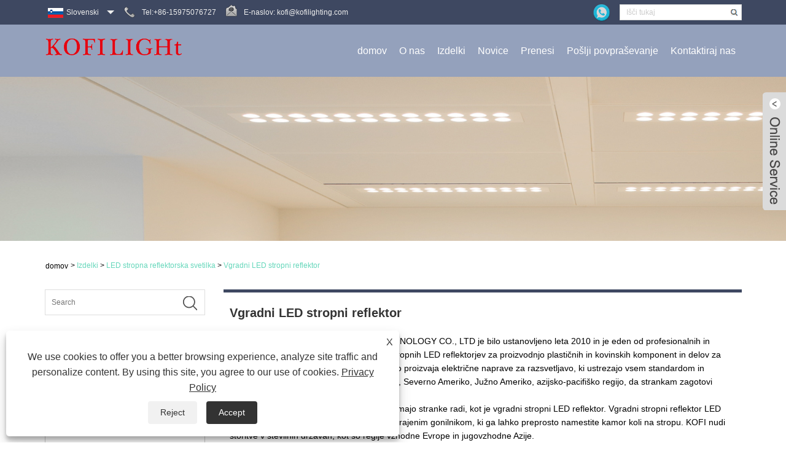

--- FILE ---
content_type: text/html; charset=utf-8
request_url: https://sl.kofilighting.com/recessed-led-ceiling-spotlight
body_size: 14662
content:

<!DOCTYPE HTML>
<html lang="sl">
<head>
    <meta charset="utf-8" />
    
<title>Kitajska proizvajalci in tovarna vgradnih LED stropnih reflektorjev - Jiangmen Kofi</title>
<meta name="keywords" content="Vgradni LED stropni reflektor, Kitajska, Proizvajalci, Trgovina na debelo, Dobavitelji, Prilagojeno, Tovarna, Cena, Moda, Najnovejši, Vzdržljiv, Najnovejša prodaja" />
<meta name="description" content="Vgradni stropni LED reflektor, izdelan na Kitajskem, katerega izdelek je mogoče kupiti po pravi ceni v naši tovarni. Naša tovarna se imenuje Jiangmen Kofi, ki je eden od dobaviteljev in proizvajalcev iz Kitajske. Z dobro opremljenimi objekti in odličnim mehanizmom za nadzor kakovosti Jiangmen Kofi pridobi soglasno zadovoljstvo in pohvale tako domačih kot mednarodnih. Poleg tega so bili vgradni LED stropni reflektorji prilagojeni izdelki prodani na različnih trgih po vsem svetu. Vgradni LED stropni reflektor je primeren za številne mednarodne trge in je vzbudil pozornost od izdaje. Bodite prepričani, da kupujete visokokakovostne izdelke. Vabimo vas, da se posvetujete in posredovali vam bomo ponudbo ali cenik." />
<link rel="shortcut icon" href="/upload/6920/20220812095748451799.ico" type="image/x-icon" />
<!-- Google tag (gtag.js) -->
<script async src="https://www.googletagmanager.com/gtag/js?id=G-EEPCC9JQ0K"></script>
<script>
  window.dataLayer = window.dataLayer || [];
  function gtag(){dataLayer.push(arguments);}
  gtag('js', new Date());

  gtag('config', 'G-EEPCC9JQ0K');
</script>
<link rel="dns-prefetch" href="https://style.trade-cloud.com.cn" />
<link rel="dns-prefetch" href="https://i.trade-cloud.com.cn" />
    <meta name="viewport" content="width=device-width, minimum-scale=0.25, maximum-scale=1.6, initial-scale=1.0" />
    <meta name="apple-mobile-web-app-capable" content="yes" />
    <meta name="twitter:card" content="summary" />
    <meta name="twitter:title" content="Kitajska proizvajalci in tovarna vgradnih LED stropnih reflektorjev - Jiangmen Kofi" />
    <meta name="twitter:description" content="Vgradni stropni LED reflektor, izdelan na Kitajskem, katerega izdelek je mogoče kupiti po pravi ceni v naši tovarni. Naša tovarna se imenuje Jiangmen Kofi, ki je eden od dobaviteljev in proizvajalcev iz Kitajske. Z dobro opremljenimi objekti in odličnim mehanizmom za nadzor kakovosti Jiangmen Kofi pridobi soglasno zadovoljstvo in pohvale tako domačih kot mednarodnih. Poleg tega so bili vgradni LED stropni reflektorji prilagojeni izdelki prodani na različnih trgih po vsem svetu. Vgradni LED stropni reflektor je primeren za številne mednarodne trge in je vzbudil pozornost od izdaje. Bodite prepričani, da kupujete visokokakovostne izdelke. Vabimo vas, da se posvetujete in posredovali vam bomo ponudbo ali cenik." />
    <meta name="twitter:image" content="https://sl.kofilighting.com/upload/6920/20220812095748883773.png" />
    <meta property="og:type" content="product" />
    <meta property="og:site_name" content="Jiangmen Kofi Lighting Technology Co., Ltd" />
    <meta property="og:url" content="https://sl.kofilighting.com/recessed-led-ceiling-spotlight" />
    <meta property="og:title" content="Kitajska proizvajalci in tovarna vgradnih LED stropnih reflektorjev - Jiangmen Kofi" />
    <meta property="og:description" content="Vgradni stropni LED reflektor, izdelan na Kitajskem, katerega izdelek je mogoče kupiti po pravi ceni v naši tovarni. Naša tovarna se imenuje Jiangmen Kofi, ki je eden od dobaviteljev in proizvajalcev iz Kitajske. Z dobro opremljenimi objekti in odličnim mehanizmom za nadzor kakovosti Jiangmen Kofi pridobi soglasno zadovoljstvo in pohvale tako domačih kot mednarodnih. Poleg tega so bili vgradni LED stropni reflektorji prilagojeni izdelki prodani na različnih trgih po vsem svetu. Vgradni LED stropni reflektor je primeren za številne mednarodne trge in je vzbudil pozornost od izdaje. Bodite prepričani, da kupujete visokokakovostne izdelke. Vabimo vas, da se posvetujete in posredovali vam bomo ponudbo ali cenik." />
    <link href="https://sl.kofilighting.com/recessed-led-ceiling-spotlight" rel="canonical" />
    
    <link href="https://style.trade-cloud.com.cn/Template/11/css/global.css" rel="stylesheet" type="text/css" media="all" />
    <link href="https://style.trade-cloud.com.cn/Template/11/css/product_list.css" rel="stylesheet" type="text/css" media="all" />
    <link href="https://style.trade-cloud.com.cn/Template/11/css/blockcategories.css" rel="stylesheet" type="text/css" media="all" />
    <link href="https://style.trade-cloud.com.cn/css/jm.css?b=1.2.0.1" rel="stylesheet" type="text/css" media="all" />
    <link href="https://style.trade-cloud.com.cn/Template/11/css/category.css" rel="stylesheet" type="text/css" media="all" />
    
    <script type="application/ld+json">[
  {
    "@context": "https://schema.org/",
    "@type": "BreadcrumbList",
    "ItemListElement": [
      {
        "@type": "ListItem",
        "Name": "domov",
        "Position": 1,
        "Item": "https://sl.kofilighting.com/"
      },
      {
        "@type": "ListItem",
        "Name": "Izdelki",
        "Position": 2,
        "Item": "https://sl.kofilighting.com/products.html"
      },
      {
        "@type": "ListItem",
        "Name": "LED stropna reflektorska svetilka",
        "Position": 3,
        "Item": "https://sl.kofilighting.com/led-ceiling-spotl-light"
      },
      {
        "@type": "ListItem",
        "Name": "Vgradni LED stropni reflektor",
        "Position": 4,
        "Item": "https://sl.kofilighting.com/recessed-led-ceiling-spotlight"
      }
    ]
  },
  {
    "@context": "https://schema.org/",
    "@type": "Product",
    "@id": "https://sl.kofilighting.com/round-shape-adjustable-recessed-led-spotlight-pbt.html",
    "Name": "Okrogla oblika nastavljiva vgradna LED osvetlitev PBT",
    "Image": "https://sl.kofilighting.com/upload/6920/round-shape-adjustable-recessed-led-spotlight-pbt_298833.jpg",
    "Offers": {
      "@type": "AggregateOffer",
      "OfferCount": 1,
      "PriceCurrency": "USD",
      "LowPrice": 0.0,
      "HighPrice": 0.0,
      "Price": 0.0
    }
  },
  {
    "@context": "https://schema.org/",
    "@type": "Product",
    "@id": "https://sl.kofilighting.com/warm-white-recessed-led-ceiling-spotlight.html",
    "Name": "Topla bela vgradna LED stropna pozornost",
    "Image": "https://sl.kofilighting.com/upload/6920/plastic-indoor-recessed-led-ceiling-spotlight_724654.jpg",
    "Offers": {
      "@type": "AggregateOffer",
      "OfferCount": 1,
      "PriceCurrency": "USD",
      "LowPrice": 0.0,
      "HighPrice": 0.0,
      "Price": 0.0
    }
  },
  {
    "@context": "https://schema.org/",
    "@type": "Product",
    "@id": "https://sl.kofilighting.com/recessed-spotlight-round-led-spot-down-light.html",
    "Name": "Vgradna luč v središču luči navzdol",
    "Image": "https://sl.kofilighting.com/upload/6920/recessed-spotlight-round-led-spot-down-light_43443.jpg",
    "Offers": {
      "@type": "AggregateOffer",
      "OfferCount": 1,
      "PriceCurrency": "USD",
      "LowPrice": 0.0,
      "HighPrice": 0.0,
      "Price": 0.0
    }
  }
]</script>
    <link rel="alternate" hreflang="en"  href="https://www.kofilighting.com/recessed-led-ceiling-spotlight"/>
<link rel="alternate" hreflang="x-default"  href="https://www.kofilighting.com/recessed-led-ceiling-spotlight"/>
<link rel="alternate" hreflang="ru"  href="https://ru.kofilighting.com/recessed-led-ceiling-spotlight"/>
<link rel="alternate" hreflang="es"  href="https://es.kofilighting.com/recessed-led-ceiling-spotlight"/>
<link rel="alternate" hreflang="pt"  href="https://pt.kofilighting.com/recessed-led-ceiling-spotlight"/>
<link rel="alternate" hreflang="fr"  href="https://fr.kofilighting.com/recessed-led-ceiling-spotlight"/>
<link rel="alternate" hreflang="ja"  href="https://ja.kofilighting.com/recessed-led-ceiling-spotlight"/>
<link rel="alternate" hreflang="de"  href="https://de.kofilighting.com/recessed-led-ceiling-spotlight"/>
<link rel="alternate" hreflang="vi"  href="https://vi.kofilighting.com/recessed-led-ceiling-spotlight"/>
<link rel="alternate" hreflang="it"  href="https://it.kofilighting.com/recessed-led-ceiling-spotlight"/>
<link rel="alternate" hreflang="nl"  href="https://nl.kofilighting.com/recessed-led-ceiling-spotlight"/>
<link rel="alternate" hreflang="th"  href="https://th.kofilighting.com/recessed-led-ceiling-spotlight"/>
<link rel="alternate" hreflang="pl"  href="https://pl.kofilighting.com/recessed-led-ceiling-spotlight"/>
<link rel="alternate" hreflang="ko"  href="https://ko.kofilighting.com/recessed-led-ceiling-spotlight"/>
<link rel="alternate" hreflang="sv"  href="https://sv.kofilighting.com/recessed-led-ceiling-spotlight"/>
<link rel="alternate" hreflang="hu"  href="https://hu.kofilighting.com/recessed-led-ceiling-spotlight"/>
<link rel="alternate" hreflang="ms"  href="https://ms.kofilighting.com/recessed-led-ceiling-spotlight"/>
<link rel="alternate" hreflang="bn"  href="https://bn.kofilighting.com/recessed-led-ceiling-spotlight"/>
<link rel="alternate" hreflang="da"  href="https://da.kofilighting.com/recessed-led-ceiling-spotlight"/>
<link rel="alternate" hreflang="fi"  href="https://fi.kofilighting.com/recessed-led-ceiling-spotlight"/>
<link rel="alternate" hreflang="hi"  href="https://hi.kofilighting.com/recessed-led-ceiling-spotlight"/>
<link rel="alternate" hreflang="tl"  href="https://tl.kofilighting.com/recessed-led-ceiling-spotlight"/>
<link rel="alternate" hreflang="tr"  href="https://tr.kofilighting.com/recessed-led-ceiling-spotlight"/>
<link rel="alternate" hreflang="ga"  href="https://ga.kofilighting.com/recessed-led-ceiling-spotlight"/>
<link rel="alternate" hreflang="ar"  href="https://ar.kofilighting.com/recessed-led-ceiling-spotlight"/>
<link rel="alternate" hreflang="id"  href="https://id.kofilighting.com/recessed-led-ceiling-spotlight"/>
<link rel="alternate" hreflang="no"  href="https://no.kofilighting.com/recessed-led-ceiling-spotlight"/>
<link rel="alternate" hreflang="ur"  href="https://ur.kofilighting.com/recessed-led-ceiling-spotlight"/>
<link rel="alternate" hreflang="cs"  href="https://cs.kofilighting.com/recessed-led-ceiling-spotlight"/>
<link rel="alternate" hreflang="el"  href="https://el.kofilighting.com/recessed-led-ceiling-spotlight"/>
<link rel="alternate" hreflang="uk"  href="https://uk.kofilighting.com/recessed-led-ceiling-spotlight"/>
<link rel="alternate" hreflang="jv"  href="https://jw.kofilighting.com/recessed-led-ceiling-spotlight"/>
<link rel="alternate" hreflang="fa"  href="https://fa.kofilighting.com/recessed-led-ceiling-spotlight"/>
<link rel="alternate" hreflang="ta"  href="https://ta.kofilighting.com/recessed-led-ceiling-spotlight"/>
<link rel="alternate" hreflang="te"  href="https://te.kofilighting.com/recessed-led-ceiling-spotlight"/>
<link rel="alternate" hreflang="ne"  href="https://ne.kofilighting.com/recessed-led-ceiling-spotlight"/>
<link rel="alternate" hreflang="my"  href="https://my.kofilighting.com/recessed-led-ceiling-spotlight"/>
<link rel="alternate" hreflang="bg"  href="https://bg.kofilighting.com/recessed-led-ceiling-spotlight"/>
<link rel="alternate" hreflang="lo"  href="https://lo.kofilighting.com/recessed-led-ceiling-spotlight"/>
<link rel="alternate" hreflang="la"  href="https://la.kofilighting.com/recessed-led-ceiling-spotlight"/>
<link rel="alternate" hreflang="kk"  href="https://kk.kofilighting.com/recessed-led-ceiling-spotlight"/>
<link rel="alternate" hreflang="eu"  href="https://eu.kofilighting.com/recessed-led-ceiling-spotlight"/>
<link rel="alternate" hreflang="az"  href="https://az.kofilighting.com/recessed-led-ceiling-spotlight"/>
<link rel="alternate" hreflang="sk"  href="https://sk.kofilighting.com/recessed-led-ceiling-spotlight"/>
<link rel="alternate" hreflang="mk"  href="https://mk.kofilighting.com/recessed-led-ceiling-spotlight"/>
<link rel="alternate" hreflang="lt"  href="https://lt.kofilighting.com/recessed-led-ceiling-spotlight"/>
<link rel="alternate" hreflang="et"  href="https://et.kofilighting.com/recessed-led-ceiling-spotlight"/>
<link rel="alternate" hreflang="ro"  href="https://ro.kofilighting.com/recessed-led-ceiling-spotlight"/>
<link rel="alternate" hreflang="sl"  href="https://sl.kofilighting.com/recessed-led-ceiling-spotlight"/>
<link rel="alternate" hreflang="mr"  href="https://mr.kofilighting.com/recessed-led-ceiling-spotlight"/>
<link rel="alternate" hreflang="sr"  href="https://sr.kofilighting.com/recessed-led-ceiling-spotlight"/>

    
<link href="https://style.trade-cloud.com.cn/Template/11/css/style.css" rel="stylesheet" media="screen and (min-width:641px)">
<link href="https://style.trade-cloud.com.cn/Template/11/css/mobile.css" rel="stylesheet" media="screen and (max-width:640px)">
<link href="https://style.trade-cloud.com.cn/Template/11/css/theme.css" rel="stylesheet">
<link href="https://style.trade-cloud.com.cn/Template/11/css/lightbox.css" rel="stylesheet">
<link href="https://style.trade-cloud.com.cn/Template/11/css/language.css" rel="stylesheet">
<link type="text/css" rel="stylesheet" href="https://style.trade-cloud.com.cn/Template/11/css/custom_service_on.css" />
<script src="https://style.trade-cloud.com.cn/Template/11/js/jquery.min.js"></script>
<script src="https://style.trade-cloud.com.cn/Template/11/js/owl.carousel.js"></script>

</head>
<body>
    
<header class="head-wrapper">
    <nav class="topbar">
        <section class="layout">
            <div class="top-left">
                <div class="transall"></div>
                <div class="language">
                    <div class="language-info">
                        <div class="language-title">
                            <div class="language-flag"><a title="Slovenski" href="javascript:;"> <b class="country-flag"><img src="/upload/sl.gif" alt="Slovenski" /></b> <span>Slovenski</span> </a></div>
                            <b class="language-ico"></b>
                        </div>
                        <div class="language-cont">
                            <ul>
                                <li class="language-flag"> <a title="English" href="https://www.kofilighting.com"> <b class="country-flag"><img src="/upload/en.gif" alt="English" /></b> <span>English</span> </a> </li><li class="language-flag"> <a title="русский" href="https://ru.kofilighting.com"> <b class="country-flag"><img src="/upload/ru.gif" alt="русский" /></b> <span>русский</span> </a> </li><li class="language-flag"> <a title="Español" href="https://es.kofilighting.com"> <b class="country-flag"><img src="/upload/es.gif" alt="Español" /></b> <span>Español</span> </a> </li><li class="language-flag"> <a title="Português" href="https://pt.kofilighting.com"> <b class="country-flag"><img src="/upload/pt.gif" alt="Português" /></b> <span>Português</span> </a> </li><li class="language-flag"> <a title="Français" href="https://fr.kofilighting.com"> <b class="country-flag"><img src="/upload/fr.gif" alt="Français" /></b> <span>Français</span> </a> </li><li class="language-flag"> <a title="日本語" href="https://ja.kofilighting.com"> <b class="country-flag"><img src="/upload/ja.gif" alt="日本語" /></b> <span>日本語</span> </a> </li><li class="language-flag"> <a title="Deutsch" href="https://de.kofilighting.com"> <b class="country-flag"><img src="/upload/de.gif" alt="Deutsch" /></b> <span>Deutsch</span> </a> </li><li class="language-flag"> <a title="tiếng Việt" href="https://vi.kofilighting.com"> <b class="country-flag"><img src="/upload/vi.gif" alt="tiếng Việt" /></b> <span>tiếng Việt</span> </a> </li><li class="language-flag"> <a title="Italiano" href="https://it.kofilighting.com"> <b class="country-flag"><img src="/upload/it.gif" alt="Italiano" /></b> <span>Italiano</span> </a> </li><li class="language-flag"> <a title="Nederlands" href="https://nl.kofilighting.com"> <b class="country-flag"><img src="/upload/nl.gif" alt="Nederlands" /></b> <span>Nederlands</span> </a> </li><li class="language-flag"> <a title="ภาษาไทย" href="https://th.kofilighting.com"> <b class="country-flag"><img src="/upload/th.gif" alt="ภาษาไทย" /></b> <span>ภาษาไทย</span> </a> </li><li class="language-flag"> <a title="Polski" href="https://pl.kofilighting.com"> <b class="country-flag"><img src="/upload/pl.gif" alt="Polski" /></b> <span>Polski</span> </a> </li><li class="language-flag"> <a title="한국어" href="https://ko.kofilighting.com"> <b class="country-flag"><img src="/upload/ko.gif" alt="한국어" /></b> <span>한국어</span> </a> </li><li class="language-flag"> <a title="Svenska" href="https://sv.kofilighting.com"> <b class="country-flag"><img src="/upload/sv.gif" alt="Svenska" /></b> <span>Svenska</span> </a> </li><li class="language-flag"> <a title="magyar" href="https://hu.kofilighting.com"> <b class="country-flag"><img src="/upload/hu.gif" alt="magyar" /></b> <span>magyar</span> </a> </li><li class="language-flag"> <a title="Malay" href="https://ms.kofilighting.com"> <b class="country-flag"><img src="/upload/ms.gif" alt="Malay" /></b> <span>Malay</span> </a> </li><li class="language-flag"> <a title="বাংলা ভাষার" href="https://bn.kofilighting.com"> <b class="country-flag"><img src="/upload/bn.gif" alt="বাংলা ভাষার" /></b> <span>বাংলা ভাষার</span> </a> </li><li class="language-flag"> <a title="Dansk" href="https://da.kofilighting.com"> <b class="country-flag"><img src="/upload/da.gif" alt="Dansk" /></b> <span>Dansk</span> </a> </li><li class="language-flag"> <a title="Suomi" href="https://fi.kofilighting.com"> <b class="country-flag"><img src="/upload/fi.gif" alt="Suomi" /></b> <span>Suomi</span> </a> </li><li class="language-flag"> <a title="हिन्दी" href="https://hi.kofilighting.com"> <b class="country-flag"><img src="/upload/hi.gif" alt="हिन्दी" /></b> <span>हिन्दी</span> </a> </li><li class="language-flag"> <a title="Pilipino" href="https://tl.kofilighting.com"> <b class="country-flag"><img src="/upload/tl.gif" alt="Pilipino" /></b> <span>Pilipino</span> </a> </li><li class="language-flag"> <a title="Türkçe" href="https://tr.kofilighting.com"> <b class="country-flag"><img src="/upload/tr.gif" alt="Türkçe" /></b> <span>Türkçe</span> </a> </li><li class="language-flag"> <a title="Gaeilge" href="https://ga.kofilighting.com"> <b class="country-flag"><img src="/upload/ga.gif" alt="Gaeilge" /></b> <span>Gaeilge</span> </a> </li><li class="language-flag"> <a title="العربية" href="https://ar.kofilighting.com"> <b class="country-flag"><img src="/upload/ar.gif" alt="العربية" /></b> <span>العربية</span> </a> </li><li class="language-flag"> <a title="Indonesia" href="https://id.kofilighting.com"> <b class="country-flag"><img src="/upload/id.gif" alt="Indonesia" /></b> <span>Indonesia</span> </a> </li><li class="language-flag"> <a title="Norsk‎" href="https://no.kofilighting.com"> <b class="country-flag"><img src="/upload/no.gif" alt="Norsk‎" /></b> <span>Norsk‎</span> </a> </li><li class="language-flag"> <a title="تمل" href="https://ur.kofilighting.com"> <b class="country-flag"><img src="/upload/urdu.gif" alt="تمل" /></b> <span>تمل</span> </a> </li><li class="language-flag"> <a title="český" href="https://cs.kofilighting.com"> <b class="country-flag"><img src="/upload/cs.gif" alt="český" /></b> <span>český</span> </a> </li><li class="language-flag"> <a title="ελληνικά" href="https://el.kofilighting.com"> <b class="country-flag"><img src="/upload/el.gif" alt="ελληνικά" /></b> <span>ελληνικά</span> </a> </li><li class="language-flag"> <a title="український" href="https://uk.kofilighting.com"> <b class="country-flag"><img src="/upload/uk.gif" alt="український" /></b> <span>український</span> </a> </li><li class="language-flag"> <a title="Javanese" href="https://jw.kofilighting.com"> <b class="country-flag"><img src="/upload/javanese.gif" alt="Javanese" /></b> <span>Javanese</span> </a> </li><li class="language-flag"> <a title="فارسی" href="https://fa.kofilighting.com"> <b class="country-flag"><img src="/upload/fa.gif" alt="فارسی" /></b> <span>فارسی</span> </a> </li><li class="language-flag"> <a title="தமிழ்" href="https://ta.kofilighting.com"> <b class="country-flag"><img src="/upload/tamil.gif" alt="தமிழ்" /></b> <span>தமிழ்</span> </a> </li><li class="language-flag"> <a title="తెలుగు" href="https://te.kofilighting.com"> <b class="country-flag"><img src="/upload/telugu.gif" alt="తెలుగు" /></b> <span>తెలుగు</span> </a> </li><li class="language-flag"> <a title="नेपाली" href="https://ne.kofilighting.com"> <b class="country-flag"><img src="/upload/nepali.gif" alt="नेपाली" /></b> <span>नेपाली</span> </a> </li><li class="language-flag"> <a title="Burmese" href="https://my.kofilighting.com"> <b class="country-flag"><img src="/upload/my.gif" alt="Burmese" /></b> <span>Burmese</span> </a> </li><li class="language-flag"> <a title="български" href="https://bg.kofilighting.com"> <b class="country-flag"><img src="/upload/bg.gif" alt="български" /></b> <span>български</span> </a> </li><li class="language-flag"> <a title="ລາວ" href="https://lo.kofilighting.com"> <b class="country-flag"><img src="/upload/lo.gif" alt="ລາວ" /></b> <span>ລາວ</span> </a> </li><li class="language-flag"> <a title="Latine" href="https://la.kofilighting.com"> <b class="country-flag"><img src="/upload/la.gif" alt="Latine" /></b> <span>Latine</span> </a> </li><li class="language-flag"> <a title="Қазақша" href="https://kk.kofilighting.com"> <b class="country-flag"><img src="/upload/kk.gif" alt="Қазақша" /></b> <span>Қазақша</span> </a> </li><li class="language-flag"> <a title="Euskal" href="https://eu.kofilighting.com"> <b class="country-flag"><img src="/upload/eu.gif" alt="Euskal" /></b> <span>Euskal</span> </a> </li><li class="language-flag"> <a title="Azərbaycan" href="https://az.kofilighting.com"> <b class="country-flag"><img src="/upload/az.gif" alt="Azərbaycan" /></b> <span>Azərbaycan</span> </a> </li><li class="language-flag"> <a title="Slovenský jazyk" href="https://sk.kofilighting.com"> <b class="country-flag"><img src="/upload/sk.gif" alt="Slovenský jazyk" /></b> <span>Slovenský jazyk</span> </a> </li><li class="language-flag"> <a title="Македонски" href="https://mk.kofilighting.com"> <b class="country-flag"><img src="/upload/mk.gif" alt="Македонски" /></b> <span>Македонски</span> </a> </li><li class="language-flag"> <a title="Lietuvos" href="https://lt.kofilighting.com"> <b class="country-flag"><img src="/upload/lt.gif" alt="Lietuvos" /></b> <span>Lietuvos</span> </a> </li><li class="language-flag"> <a title="Eesti Keel" href="https://et.kofilighting.com"> <b class="country-flag"><img src="/upload/et.gif" alt="Eesti Keel" /></b> <span>Eesti Keel</span> </a> </li><li class="language-flag"> <a title="Română" href="https://ro.kofilighting.com"> <b class="country-flag"><img src="/upload/ro.gif" alt="Română" /></b> <span>Română</span> </a> </li><li class="language-flag"> <a title="Slovenski" href="https://sl.kofilighting.com"> <b class="country-flag"><img src="/upload/sl.gif" alt="Slovenski" /></b> <span>Slovenski</span> </a> </li><li class="language-flag"> <a title="मराठी" href="https://mr.kofilighting.com"> <b class="country-flag"><img src="/upload/marathi.gif" alt="मराठी" /></b> <span>मराठी</span> </a> </li><li class="language-flag"> <a title="Srpski језик" href="https://sr.kofilighting.com"> <b class="country-flag"><img src="/upload/sr.gif" alt="Srpski језик" /></b> <span>Srpski језик</span> </a> </li>
                            </ul>
                        </div>
                    </div>
                </div>
                <div class="top-phone">Tel:+86-15975076727</div>
                <div class="top-email">E-naslov: <a href="/message.html">kofi@kofilighting.com</a></div>
            </div>
            <div class="top-right">
                <div class="head-search">
                    <input class="search-ipt" type="text" value="Išči tukaj" name="s" id="s" />
                    <input class="search-btn" type="button" id="searchsubmit" value="" onclick="window.location.href='/products.html?keyword='+MM_findObj('s').value" />
                </div>
                <ul class="head-social">
                    <li><a href="https://api.whatsapp.com/send?phone=8613902889160&text=Hello" rel="nofollow" target="_blank"><img src="https://i.trade-cloud.com.cn/Template/11/images/so07.png" alt="WhatsApp"></a></li>
                </ul>
            </div>
        </section>
    </nav>
    <section class="header">
        <section class="layout">
            <div class="logo"><a href="/"><img src="/upload/6920/20220812095748883773.png" alt="Jiangmen Kofi Lighting Technology Co., Ltd"></a></div>
            <nav class="nav-bar">
                <section class="nav-wrap">
                    <ul class="nav">
                        <li><a href="https://sl.kofilighting.com/" title="domov">domov</a></li><li><a href="https://sl.kofilighting.com/about.html" title="O nas">O nas</a><ul><li><a title="Profil podjetja" href="https://sl.kofilighting.com/about.html">Profil podjetja</a></li><li><a title="Prednost" href="https://sl.kofilighting.com/about-370772.html">Prednost</a></li><li><a title="Častna kvalifikacija" href="https://sl.kofilighting.com/about-370773.html">Častna kvalifikacija</a></li><li><a title="okolje" href="https://sl.kofilighting.com/about-370774.html">okolje</a></li></ul></li><li><a href="https://sl.kofilighting.com/products.html" title="Izdelki">Izdelki</a><ul><li><a title="LED panelna luč" href="https://sl.kofilighting.com/led-panel-light">LED panelna luč</a><ul><li><a title="Aluminijasta tanka plošča" href="https://sl.kofilighting.com/aluminum-slim-panel">Aluminijasta tanka plošča</a></li><li><a title="Tanka plastična plošča" href="https://sl.kofilighting.com/plastic-slim-panel">Tanka plastična plošča</a></li><li><a title="Svetlobna plošča brez okvirja" href="https://sl.kofilighting.com/frameless-panel-light">Svetlobna plošča brez okvirja</a></li><li><a title="Panelna luč z ozkim okvirjem" href="https://sl.kofilighting.com/narrow-frame-panel-light">Panelna luč z ozkim okvirjem</a></li><li><a title="Osvetljena aluminijasta plošča" href="https://sl.kofilighting.com/back-lit-aluminum-panel-light">Osvetljena aluminijasta plošča</a></li><li><a title="Osvetljena plastična plošča" href="https://sl.kofilighting.com/back-lit-plastic-panel-light">Osvetljena plastična plošča</a></li><li><a title="DOB Panel Ohišje iz lahkega železa" href="https://sl.kofilighting.com/dob-panel-light-iron-housing">DOB Panel Ohišje iz lahkega železa</a></li><li><a title="Svetloba steklene plošče" href="https://sl.kofilighting.com/glass-panel-light">Svetloba steklene plošče</a></li></ul></li><li><a title="LED svetilka za letev" href="https://sl.kofilighting.com/led-batten-light">LED svetilka za letev</a><ul><li><a title="T5 LED svetilka za letev" href="https://sl.kofilighting.com/t5-led-batten-light">T5 LED svetilka za letev</a></li><li><a title="Zamenljiva LED svetilka" href="https://sl.kofilighting.com/replaceable-led-batten-light">Zamenljiva LED svetilka</a></li><li><a title="Visoko zmogljiva LED svetilka za letev" href="https://sl.kofilighting.com/high-power-led-batten-light">Visoko zmogljiva LED svetilka za letev</a></li></ul></li><li><a title="LED žarnica" href="https://sl.kofilighting.com/led-bulb">LED žarnica</a><ul><li><a title="Zasilna LED žarnica" href="https://sl.kofilighting.com/emergency-led-bulb">Zasilna LED žarnica</a></li><li><a title="LED žarnica v obliki črke T" href="https://sl.kofilighting.com/t-shape-led-bulb">LED žarnica v obliki črke T</a></li><li><a title="LED žarnica oblike" href="https://sl.kofilighting.com/a-shape-led-bulb">LED žarnica oblike</a></li><li><a title="Visoko zmogljiva LED žarnica" href="https://sl.kofilighting.com/high-power-led-bulb">Visoko zmogljiva LED žarnica</a></li></ul></li><li><a title="LED cevna luč" href="https://sl.kofilighting.com/led-tube-light">LED cevna luč</a><ul><li><a title="T8 LED cevna svetilka" href="https://sl.kofilighting.com/t8-led-tube-light">T8 LED cevna svetilka</a></li><li><a title="T5 LED cevna svetilka" href="https://sl.kofilighting.com/t5-led-tube-light">T5 LED cevna svetilka</a></li><li><a title="T10 LED cevna svetilka" href="https://sl.kofilighting.com/t10-led-tube-light">T10 LED cevna svetilka</a></li></ul></li><li><a title="LED Downlight" href="https://sl.kofilighting.com/led-downlight">LED Downlight</a><ul><li><a title="SMD LED Downlight" href="https://sl.kofilighting.com/smd-led-downlight">SMD LED Downlight</a></li><li><a title="COB LED Downlight" href="https://sl.kofilighting.com/cob-led-downlight">COB LED Downlight</a></li></ul></li><li><a title="LED stropna reflektorska svetilka" href="https://sl.kofilighting.com/led-ceiling-spotl-light">LED stropna reflektorska svetilka</a><ul><li><a title="Vgradni LED stropni reflektor" href="https://sl.kofilighting.com/recessed-led-ceiling-spotlight">Vgradni LED stropni reflektor</a></li><li><a title="Vgradni LED stropni reflektor" href="https://sl.kofilighting.com/recessed-surfaced-led-ceiling-spotlight">Vgradni LED stropni reflektor</a></li><li><a title="Nastavljiva LED stropna luč" href="https://sl.kofilighting.com/adjustable-led-ceiling-light">Nastavljiva LED stropna luč</a></li><li><a title="LED stropni reflektor kvadratne oblike" href="https://sl.kofilighting.com/square-shape-led-ceiling-spotllight">LED stropni reflektor kvadratne oblike</a></li><li><a title="LED stropna svetilka okrogle oblike" href="https://sl.kofilighting.com/round-shape-led-ceiling-light">LED stropna svetilka okrogle oblike</a></li></ul></li><li><a title="LED reflektor" href="https://sl.kofilighting.com/led-flood-light">LED reflektor</a><ul><li><a title="High Power LED reflektor" href="https://sl.kofilighting.com/high-power-led-flood-light">High Power LED reflektor</a></li></ul></li><li><a title="Solarna LED luč" href="https://sl.kofilighting.com/solar-led-light">Solarna LED luč</a><ul><li><a title="Zunanja solarna LED žarnica" href="https://sl.kofilighting.com/outdoor-solar-led-bulb">Zunanja solarna LED žarnica</a></li><li><a title="Energijsko varčna sončna reflektorska luč" href="https://sl.kofilighting.com/energy-saving-solar-flood-light">Energijsko varčna sončna reflektorska luč</a></li></ul></li><li><a title="LED luči SKD in CKD" href="https://sl.kofilighting.com/skd-and-ckd-led-lights">LED luči SKD in CKD</a><ul><li><a title="SKD in CKD svetilka" href="https://sl.kofilighting.com/skd-and-ckd-lamp-light">SKD in CKD svetilka</a></li><li><a title="SKD in CKD letvena luč" href="https://sl.kofilighting.com/skd-and-ckd-batten-light">SKD in CKD letvena luč</a></li></ul></li><li><a title="Proseries LED svetilke" href="https://sl.kofilighting.com/proseries-led-luminaires">Proseries LED svetilke</a><ul><li><a title="Vrtna LED luč" href="https://sl.kofilighting.com/garden-led-light">Vrtna LED luč</a></li><li><a title="Energijska okoljska LED luč" href="https://sl.kofilighting.com/energy-environmental-led-light">Energijska okoljska LED luč</a></li><li><a title="Zunanja zanesljiva LED luč" href="https://sl.kofilighting.com/outdoor-reliable-led-light">Zunanja zanesljiva LED luč</a></li></ul></li><li><a title="LED stropna svetilka" href="https://sl.kofilighting.com/led-ceiling-lamp">LED stropna svetilka</a><ul><li><a title="Notranja LED stropna svetilka" href="https://sl.kofilighting.com/indoor-led-ceiling-lamp">Notranja LED stropna svetilka</a></li><li><a title="Zunanja LED stropna svetilka" href="https://sl.kofilighting.com/outdoor-led-ceiling-lamp">Zunanja LED stropna svetilka</a></li></ul></li><li><a title="UFO LED High Bay Light" href="https://sl.kofilighting.com/ufo-led-high-bay-light">UFO LED High Bay Light</a><ul><li><a title="UFO LED High Bay okrogla svetilka" href="https://sl.kofilighting.com/ufo-led-high-bay-light-round">UFO LED High Bay okrogla svetilka</a></li></ul></li><li><a title="LED naglavna luč" href="https://sl.kofilighting.com/led-bulk-head-light">LED naglavna luč</a><ul><li><a title="LED ovalna naglavna svetilka" href="https://sl.kofilighting.com/led-bulk-head-light-oval">LED ovalna naglavna svetilka</a></li><li><a title="Okrogla naglavna svetilka LED" href="https://sl.kofilighting.com/led-bulk-head-light-round">Okrogla naglavna svetilka LED</a></li></ul></li><li><a title="LED Jet Light" href="https://sl.kofilighting.com/led-jet-light">LED Jet Light</a><ul><li><a title="LED aluminijasta žarnica" href="https://sl.kofilighting.com/led-aluminum-jet-light">LED aluminijasta žarnica</a></li></ul></li><li><a title="LED podzemna svetilka" href="https://sl.kofilighting.com/led-underground-lamp">LED podzemna svetilka</a><ul><li><a title="LED podzemna svetilka iz aluminija" href="https://sl.kofilighting.com/led-aluminum-underground-lamp">LED podzemna svetilka iz aluminija</a></li></ul></li><li><a title="LED stenska podložka" href="https://sl.kofilighting.com/led-wall-washer">LED stenska podložka</a><ul><li><a title="LED aluminijasta stenska podložka" href="https://sl.kofilighting.com/led-aluminum-wall-washer">LED aluminijasta stenska podložka</a></li></ul></li><li><a title="LED lučka ventilatorja" href="https://sl.kofilighting.com/led-fan-light">LED lučka ventilatorja</a></li></ul></li><li><a href="https://sl.kofilighting.com/news.html" title="Novice">Novice</a><ul><li><a title="Novice iz industrije" href="https://sl.kofilighting.com/news-90683.html">Novice iz industrije</a></li><li><a title="Novice podjetja" href="https://sl.kofilighting.com/news-90684.html">Novice podjetja</a></li><li><a title="LED lučka za letev Novice" href="https://sl.kofilighting.com/news-90685.html">LED lučka za letev Novice</a></li><li><a title="LED panel lučka Novice" href="https://sl.kofilighting.com/news-90686.html">LED panel lučka Novice</a></li><li><a title="LED downlight Novice" href="https://sl.kofilighting.com/news-90687.html">LED downlight Novice</a></li><li><a title="LED reflektorji Novice" href="https://sl.kofilighting.com/news-90688.html">LED reflektorji Novice</a></li><li><a title="Novice o LED žarnicah" href="https://sl.kofilighting.com/news-90689.html">Novice o LED žarnicah</a></li><li><a title="LED reflektor Novice" href="https://sl.kofilighting.com/news-90690.html">LED reflektor Novice</a></li><li><a title="LED luči - Proseries Utility Svetilke" href="https://sl.kofilighting.com/news-90745.html">LED luči - Proseries Utility Svetilke</a></li><li><a title="Novosti LED High Bay Light" href="https://sl.kofilighting.com/news-90795.html">Novosti LED High Bay Light</a></li></ul></li><li><a href="https://sl.kofilighting.com/download.html" title="Prenesi">Prenesi</a></li><li><a href="https://sl.kofilighting.com/message.html" title="Pošlji povpraševanje">Pošlji povpraševanje</a></li><li><a href="https://sl.kofilighting.com/contact.html" title="Kontaktiraj nas">Kontaktiraj nas</a></li>
                    </ul>
                </section>
                <script>
                    function MM_findObj(n, d) { //v4.01
                        var p, i, x; if (!d) d = document; if ((p = n.indexOf("?")) > 0 && parent.frames.length) {
                            d = parent.frames[n.substring(p + 1)].document; n = n.substring(0, p);
                        }
                        if (!(x = d[n]) && d.all) x = d.all[n]; for (i = 0; !x && i < d.forms.length; i++) x = d.forms[i][n];
                        for (i = 0; !x && d.layers && i < d.layers.length; i++) x = MM_findObj(n, d.layers[i].document);
                        if (!x && d.getElementById) x = d.getElementById(n); return x;
                    }</script>
            </nav>
        </section>
        <div class="header-bg"></div>
    </section>
</header>

    <div class="nav-banner page-banner">
        <div class="page-bannertxt">
            
        </div>
        <a class="item"><img src="/upload/6920/20220812151524365803.jpg" /></a>
    </div>
    <script type="text/javascript" src="https://style.trade-cloud.com.cn/js/global.js"></script>
    <script type="text/javascript" src="https://style.trade-cloud.com.cn/js/treeManagement.js"></script>
    <script type="text/javascript" src="/js/js.js"></script>
    <div id="page">
        <div class="columns-container">
            <div id="columns" class="container">
                <div class="breadcrumb clearfix">
                    <a class="home" href="/"><i class="icon-home">domov</i></a>
                    <span class="navigation-pipe">&gt;</span>
                    <span class="navigation_page"> <a href="https://sl.kofilighting.com/products.html" title="Izdelki">Izdelki</a></span> > <a href="https://sl.kofilighting.com/led-ceiling-spotl-light">LED stropna reflektorska svetilka</a>  > <a href="https://sl.kofilighting.com/recessed-led-ceiling-spotlight">Vgradni LED stropni reflektor</a>
                </div>
                <div class="row">
                    <div id="top_column" class="center_column col-xs-12 col-sm-12"></div>
                </div>
                <div class="row">

                    

                    <div id="left_column" class="column col-xs-12 col-sm-3">
                        
<div id="categories_block_left" class="block">
    <form class="left-search" action="/products.html" method="get" style="">
        <input type="text" class="search-t" name="keyword" id="search-t" placeholder="Search" required="required" />
        <input id="search-b" class="search-b" type="submit" value="" />
    </form>
    <h2 class="title_block">Izdelki</h2>
    <div class="block_content">
        <ul class="tree dhtml" style="display: block;">
            <li><h3><a href="/led-panel-light">LED panelna luč</a></h3><ul><li><a href="/aluminum-slim-panel">Aluminijasta tanka plošča</a></li><li><a href="/plastic-slim-panel">Tanka plastična plošča</a></li><li><a href="/frameless-panel-light">Svetlobna plošča brez okvirja</a></li><li><a href="/narrow-frame-panel-light">Panelna luč z ozkim okvirjem</a></li><li><a href="/back-lit-aluminum-panel-light">Osvetljena aluminijasta plošča</a></li><li><a href="/back-lit-plastic-panel-light">Osvetljena plastična plošča</a></li><li><a href="/dob-panel-light-iron-housing">DOB Panel Ohišje iz lahkega železa</a></li><li><a href="/glass-panel-light">Svetloba steklene plošče</a></li></ul></li><li><h3><a href="/led-batten-light">LED svetilka za letev</a></h3><ul><li><a href="/t5-led-batten-light">T5 LED svetilka za letev</a></li><li><a href="/replaceable-led-batten-light">Zamenljiva LED svetilka</a></li><li><a href="/high-power-led-batten-light">Visoko zmogljiva LED svetilka za letev</a></li></ul></li><li><h3><a href="/led-bulb">LED žarnica</a></h3><ul><li><a href="/emergency-led-bulb">Zasilna LED žarnica</a></li><li><a href="/t-shape-led-bulb">LED žarnica v obliki črke T</a></li><li><a href="/a-shape-led-bulb">LED žarnica oblike</a></li><li><a href="/high-power-led-bulb">Visoko zmogljiva LED žarnica</a></li></ul></li><li><h3><a href="/led-tube-light">LED cevna luč</a></h3><ul><li><a href="/t8-led-tube-light">T8 LED cevna svetilka</a></li><li><a href="/t5-led-tube-light">T5 LED cevna svetilka</a></li><li><a href="/t10-led-tube-light">T10 LED cevna svetilka</a></li></ul></li><li><h3><a href="/led-downlight">LED Downlight</a></h3><ul><li><a href="/smd-led-downlight">SMD LED Downlight</a></li><li><a href="/cob-led-downlight">COB LED Downlight</a></li></ul></li><li><h3><a href="/led-ceiling-spotl-light">LED stropna reflektorska svetilka</a></h3><ul><li><a href="/recessed-led-ceiling-spotlight">Vgradni LED stropni reflektor</a></li><li><a href="/recessed-surfaced-led-ceiling-spotlight">Vgradni LED stropni reflektor</a></li><li><a href="/adjustable-led-ceiling-light">Nastavljiva LED stropna luč</a></li><li><a href="/square-shape-led-ceiling-spotllight">LED stropni reflektor kvadratne oblike</a></li><li><a href="/round-shape-led-ceiling-light">LED stropna svetilka okrogle oblike</a></li></ul></li><li><h3><a href="/led-flood-light">LED reflektor</a></h3><ul><li><a href="/high-power-led-flood-light">High Power LED reflektor</a></li></ul></li><li><h3><a href="/solar-led-light">Solarna LED luč</a></h3><ul><li><a href="/outdoor-solar-led-bulb">Zunanja solarna LED žarnica</a></li><li><a href="/energy-saving-solar-flood-light">Energijsko varčna sončna reflektorska luč</a></li></ul></li><li><h3><a href="/skd-and-ckd-led-lights">LED luči SKD in CKD</a></h3><ul><li><a href="/skd-and-ckd-lamp-light">SKD in CKD svetilka</a></li><li><a href="/skd-and-ckd-batten-light">SKD in CKD letvena luč</a></li></ul></li><li><h3><a href="/proseries-led-luminaires">Proseries LED svetilke</a></h3><ul><li><a href="/garden-led-light">Vrtna LED luč</a></li><li><a href="/energy-environmental-led-light">Energijska okoljska LED luč</a></li><li><a href="/outdoor-reliable-led-light">Zunanja zanesljiva LED luč</a></li></ul></li><li><h3><a href="/led-ceiling-lamp">LED stropna svetilka</a></h3><ul><li><a href="/indoor-led-ceiling-lamp">Notranja LED stropna svetilka</a></li><li><a href="/outdoor-led-ceiling-lamp">Zunanja LED stropna svetilka</a></li></ul></li><li><h3><a href="/ufo-led-high-bay-light">UFO LED High Bay Light</a></h3><ul><li><a href="/ufo-led-high-bay-light-round">UFO LED High Bay okrogla svetilka</a></li></ul></li><li><h3><a href="/led-bulk-head-light">LED naglavna luč</a></h3><ul><li><a href="/led-bulk-head-light-oval">LED ovalna naglavna svetilka</a></li><li><a href="/led-bulk-head-light-round">Okrogla naglavna svetilka LED</a></li></ul></li><li><h3><a href="/led-jet-light">LED Jet Light</a></h3><ul><li><a href="/led-aluminum-jet-light">LED aluminijasta žarnica</a></li></ul></li><li><h3><a href="/led-underground-lamp">LED podzemna svetilka</a></h3><ul><li><a href="/led-aluminum-underground-lamp">LED podzemna svetilka iz aluminija</a></li></ul></li><li><h3><a href="/led-wall-washer">LED stenska podložka</a></h3><ul><li><a href="/led-aluminum-wall-washer">LED aluminijasta stenska podložka</a></li></ul></li><li><h3><a href="/led-fan-light">LED lučka ventilatorja</a></h3></li>
        </ul>
    </div>
</div>
<div id="new-products_block_right" class="block products_block">
    <h2 class="title_block">novi izdelki</h2>
    <div class="block_content products-block">
        <ul class="products">
            <li class="clearfix"><a class="products-block-image" href="/plastic-slim-square-shape-high-transmission-panel-light.html"><img class="replace-2x img-responsive" src="/upload/6920/plastic-slim-square-shape-high-transmission-panel-light_81437.jpg" alt="Plastična tanka kvadratna plošča z visoko prepustnostjo" style="width:100px;" onerror="this.src='https://i.trade-cloud.com.cn/images/noimage.gif'"/></a><div class="product-content"><h5><a class="product-name" href="/plastic-slim-square-shape-high-transmission-panel-light.html">Plastična tanka kvadratna plošča z visoko prepustnostjo</a></h5><div class="price-box"></div></div></li><li class="clearfix"><a class="products-block-image" href="/plastic-slim-panel-round-shape-light.html"><img class="replace-2x img-responsive" src="/upload/6920/plastic-slim-panel-round-shape-light_755823.jpg" alt="Plastična tanka plošča okrogle oblike" style="width:100px;" onerror="this.src='https://i.trade-cloud.com.cn/images/noimage.gif'"/></a><div class="product-content"><h5><a class="product-name" href="/plastic-slim-panel-round-shape-light.html">Plastična tanka plošča okrogle oblike</a></h5><div class="price-box"></div></div></li><li class="clearfix"><a class="products-block-image" href="/square-shape-slim-aluminum-frame-led-panel-light.html"><img class="replace-2x img-responsive" src="/upload/6920/square-shape-slim-aluminum-frame-led-panel-light_745754.jpg" alt="LED panelna svetilka s tankim aluminijastim okvirjem kvadratne oblike" style="width:100px;" onerror="this.src='https://i.trade-cloud.com.cn/images/noimage.gif'"/></a><div class="product-content"><h5><a class="product-name" href="/square-shape-slim-aluminum-frame-led-panel-light.html">LED panelna svetilka s tankim aluminijastim okvirjem kvadratne oblike</a></h5><div class="price-box"></div></div></li><li class="clearfix"><a class="products-block-image" href="/round-shape-slim-led-panel-light-aluminum-composite-panel.html"><img class="replace-2x img-responsive" src="/upload/6920/round-shape-slim-led-panel-light-aluminum-composite-panel_755719.jpg" alt="Tanka LED plošča okrogle oblike, lahka aluminijasta kompozitna plošča" style="width:100px;" onerror="this.src='https://i.trade-cloud.com.cn/images/noimage.gif'"/></a><div class="product-content"><h5><a class="product-name" href="/round-shape-slim-led-panel-light-aluminum-composite-panel.html">Tanka LED plošča okrogle oblike, lahka aluminijasta kompozitna plošča</a></h5><div class="price-box"></div></div></li>
        </ul>
        <div>
            <li><a class="btn btn-default button button-small" href="/products.html"><span>Vsi novi izdelki</span></a></li>
        </div>
    </div>
</div>

                    </div>
                    <div id="center_column" class="center_column col-xs-12 col-sm-9">
                        <div class="content_scene_cat">
                            <!-- Category image -->
                            <div class="content_scene_cat_bg">
                                <div class="cat_desc">
                                    <span class="category-name">
                                        <h1>Vgradni LED stropni reflektor</h1>
                                    </span>
                                    <div id="category_description_short" class="rteu">Podjetje JIANGMEN KOFI LIGHTING TECHNOLOGY CO., LTD je bilo ustanovljeno leta 2010 in je eden od profesionalnih in visokotehnoloških proizvajalcev vgradnih stropnih LED reflektorjev za proizvodnjo plastičnih in kovinskih komponent in delov za izdelke za razsvetljavo. Kofi&reg; samozavestno proizvaja električne naprave za razsvetljavo, ki ustrezajo vsem standardom in predpisom. KOFI služi predvsem za Evropo, Severno Ameriko, Južno Ameriko, azijsko-pacifiško regijo, da strankam zagotovi odlične storitve osvetlitve OEM / ODM.<br />Kofi&reg; ima najbolje prodajane izdelke, ki jih imajo stranke radi, kot je vgradni stropni LED reflektor. Vgradni stropni reflektor LED ima novo oblikovan pokrov računalnika z vgrajenim gonilnikom, ki ga lahko preprosto namestite kamor koli na stropu. KOFI nudi storitve v številnih državah, kot so regije vzhodne Evrope in jugovzhodne Azije.<br />Lahko ste prepričani, da pri nas kupite vgradni stropni LED reflektor po meri. Veselimo se sodelovanja z vami, če želite izvedeti več, se lahko posvetujete z nami zdaj, odgovorili vam bomo pravočasno!<br /></div>
                                </div>
                            </div>
                        </div>


                        <div class="poorder">
                            <dl class="tab-list">
                                <dt>View as&nbsp;&nbsp;</dt>
                                <dd class="list"><span class="current" id="ert"></span></dd>
                                &nbsp;<dd class="list1">
                                    <span class="" id="uioi"></span>

                                </dd>
                            </dl>
                        </div>




                        <script type="text/javascript">
                            $(document).ready(function () {

                                $("#uioi").click(function () {
                                    $(".product_list").addClass("show-detail");
                                    $(".list span").removeClass("current");
                                    $(".list1 span").addClass("current");
                                    setCookie("prolist", "1", 30);
                                });

                                $("#ert").click(function () {
                                    $(".product_list").removeClass("show-detail");
                                    $(".list span").addClass("current");
                                    $(".list1 span").removeClass("current");
                                    setCookie("prolist", "0", 30);
                                });
                            });
                            function setCookie(cname, cvalue, exdays) {
                                var d = new Date();
                                d.setTime(d.getTime() + (exdays * 24 * 60 * 60 * 1000));
                                var expires = "expires=" + d.toGMTString();
                                document.cookie = cname + "=" + cvalue + "; " + expires;
                            }
                            function getCookie(cname) {
                                var name = cname + "=";
                                var ca = document.cookie.split(';');
                                for (var i = 0; i < ca.length; i++) {
                                    var c = ca[i].trim();
                                    if (c.indexOf(name) == 0) { return c.substring(name.length, c.length); }
                                }
                                return "";
                            }
                        </script>

                        <ul class="product_list grid row">
                            <li class="ajax_block_product col-xs-12 col-sm-6 last-line last-item-of-tablet-line last-mobile-line"><div class="product-container"><div class="left-block col-sm-4"><div class="product-image-container"> <a class="product_img_link" href="https://sl.kofilighting.com/round-shape-adjustable-recessed-led-spotlight-pbt.html" itemprop="url" title="Okrogla oblika nastavljiva vgradna LED osvetlitev PBT"> <img class="replace-2x img-responsive" src="/upload/6920/round-shape-adjustable-recessed-led-spotlight-pbt_298833.jpg" itemprop="image" alt="Okrogla oblika nastavljiva vgradna LED osvetlitev PBT" title="Okrogla oblika nastavljiva vgradna LED osvetlitev PBT" onerror="this.src='https://i.trade-cloud.com.cn/images/noimage.gif'"/></a></div></div><div class="right-block"><h2 itemprop="name"><a class="product-name" href="https://sl.kofilighting.com/round-shape-adjustable-recessed-led-spotlight-pbt.html" itemprop="url" title="Okrogla oblika nastavljiva vgradna LED osvetlitev PBT">Okrogla oblika nastavljiva vgradna LED osvetlitev PBT</a></h2><p class="product-desc" itemprop="description">Okrogla oblika nastavljiva vgradna LED osvetlitev PBT:
1. okrogla oblika je primerna za spalnice, hodnike, dvorane, kuhinje, balkone, kopalnice in druge kraje.
2. Nasta 
3. Vgrajena v središču pozornosti, enostavna za namestitev in enostavna za vzdrževanje.
4. Ta stanovanjski material v središču pozornosti je izdelan iz PBT, ki je stroškovno učinkovit, trden in trpežen.
5. Sprejemanje visokokakovostnih LED 2835 čipov, svetloba je bolj enakomerna in širša, kot svetlobnega žarka je 38 stopinj, razpon osvetlitve pa 3-9㎡, kar ustvarja sveže in sodobno vzdušje za vaš dom in življenjski prostor.</p><div class="button-container"><a class="button ajax_add_to_cart_button1 btn btn-default topi" href="https://sl.kofilighting.com/round-shape-adjustable-recessed-led-spotlight-pbt.html" title="Okrogla oblika nastavljiva vgradna LED osvetlitev PBT"><span>Preberi več</span></a><a class="button ajax_add_to_cart_button1 btn btn-default" href="https://sl.kofilighting.com/message.html" rel="nofollow" title="Pošlji povpraševanje" data-id-product="10" onclick="Inqury_click('3715500')"> <span>Pošlji povpraševanje</span> </a></div></div></div></li><li class="ajax_block_product col-xs-12 col-sm-6 last-line last-item-of-tablet-line last-mobile-line"><div class="product-container"><div class="left-block col-sm-4"><div class="product-image-container"> <a class="product_img_link" href="https://sl.kofilighting.com/warm-white-recessed-led-ceiling-spotlight.html" itemprop="url" title="Topla bela vgradna LED stropna pozornost"> <img class="replace-2x img-responsive" src="/upload/6920/plastic-indoor-recessed-led-ceiling-spotlight_724654.jpg" itemprop="image" alt="Topla bela vgradna LED stropna pozornost" title="Topla bela vgradna LED stropna pozornost" onerror="this.src='https://i.trade-cloud.com.cn/images/noimage.gif'"/></a></div></div><div class="right-block"><h2 itemprop="name"><a class="product-name" href="https://sl.kofilighting.com/warm-white-recessed-led-ceiling-spotlight.html" itemprop="url" title="Topla bela vgradna LED stropna pozornost">Topla bela vgradna LED stropna pozornost</a></h2><p class="product-desc" itemprop="description">Jiangmen Kofi Lighting Technology Co., Ltd je dinamičen in hitro premikajoč proizvajalec toplih belih vgradnih LED stropov. Kofi® toplo bela svetlobna vdolbina, nameščena v središču pozornosti, je nastavljiva vdolbina, nameščena v vdolbini LED navzdol, z žarnicami Cob/SMD svetilk. Je gladek in eleganten dizajn telesa. Topli beli svetlobni stropni osvetlitvi je odlična zmogljivost v beli in barvni razsvetljavi. Ima visok menjalnik zmrznjeni PC objektiv za zmanjšanje bleščanja. To je idealen hiter povezava za enostavno namestitev. Skoraj je primeren v vseh aplikacijah od stanovanjskih do komercialnih.</p><div class="button-container"><a class="button ajax_add_to_cart_button1 btn btn-default topi" href="https://sl.kofilighting.com/warm-white-recessed-led-ceiling-spotlight.html" title="Topla bela vgradna LED stropna pozornost"><span>Preberi več</span></a><a class="button ajax_add_to_cart_button1 btn btn-default" href="https://sl.kofilighting.com/message.html" rel="nofollow" title="Pošlji povpraševanje" data-id-product="10" onclick="Inqury_click('3713711')"> <span>Pošlji povpraševanje</span> </a></div></div></div></li><li class="ajax_block_product col-xs-12 col-sm-6 last-line last-item-of-tablet-line last-mobile-line"><div class="product-container"><div class="left-block col-sm-4"><div class="product-image-container"> <a class="product_img_link" href="https://sl.kofilighting.com/recessed-spotlight-round-led-spot-down-light.html" itemprop="url" title="Vgradna luč v središču luči navzdol"> <img class="replace-2x img-responsive" src="/upload/6920/recessed-spotlight-round-led-spot-down-light_43443.jpg" itemprop="image" alt="Vgradna luč v središču luči navzdol" title="Vgradna luč v središču luči navzdol" onerror="this.src='https://i.trade-cloud.com.cn/images/noimage.gif'"/></a></div></div><div class="right-block"><h2 itemprop="name"><a class="product-name" href="https://sl.kofilighting.com/recessed-spotlight-round-led-spot-down-light.html" itemprop="url" title="Vgradna luč v središču luči navzdol">Vgradna luč v središču luči navzdol</a></h2><p class="product-desc" itemprop="description">Jiangmen Kofi Lighting Technology Co., Ltd je dinamičen in hitro premikajoč proizvajalec vgradne vgradne luči okrogle LED točke navzdol. Kofi® vdolbino v središču pozornosti okroglo LED Sponk Down Light ISOVER 50000 ur za življenjsko dobo. Raztopina te svetlobe v enem v enem je zgrajena z integralno stičišče, ki se pritrdi neposredno v strop. Vgrajena v središču pozornosti LED LED LED LIGHT je fantastična zatemnjena zmogljivost in ščiti vid in naredite svoje življenje bolj zdravo. CRI te luči je neobvezna, IC in neprepustna za neposredno namestitev. Velja v nakupovalnem središču, hotelu, letališču, restavraciji, jedilnici in komercialni zgradbi itd.</p><div class="button-container"><a class="button ajax_add_to_cart_button1 btn btn-default topi" href="https://sl.kofilighting.com/recessed-spotlight-round-led-spot-down-light.html" title="Vgradna luč v središču luči navzdol"><span>Preberi več</span></a><a class="button ajax_add_to_cart_button1 btn btn-default" href="https://sl.kofilighting.com/message.html" rel="nofollow" title="Pošlji povpraševanje" data-id-product="10" onclick="Inqury_click('3713707')"> <span>Pošlji povpraševanje</span> </a></div></div></div></li>
                        </ul>
                        <div class="content_sortPagiBar">
                            <div class="bottom-pagination-content clearfix">
                                <div id="pagination_bottom" class="pagination clearfix"></div>
                                <div class="product-count">
                                    <div id="page">
                                        <div id="turn_page">
                                            <span><a class="page_button"><em class="icon_page_prev"></em>&nbsp;</a></span><span><font class="page_item_current">1</font></span><span class="page_last"><a class="page_button">&nbsp;<em class="icon_page_next"></em></a></font>
                                        </div>
                                    </div>
                                </div>
                            </div>
                        </div>
                        <div class="protip">
                            
                        </div>
                        <div class="maeta">
                            Jiangmen Kofi že vrsto let proizvaja Vgradni LED stropni reflektor, ki je profesionalni proizvajalec delov podvozja na Kitajskem. Naš izdelek Vgradni LED stropni reflektor ni samo visoke kakovosti, ampak podpira tudi nizko ceno. Če vas naši izdelki zanimajo, vam bomo ponudili zadovoljivo ceno in cenik. Iskreno pozdravljamo nove in stare stranke, da obiščejo našo tovarno za posvetovanje in pogajanja.
                        </div>


                    </div>

                     
                </div>
            </div>
        </div>
    </div>
    
<footer class="foot-wrapper">
    <section class="layout">
        <section class="foot-contact">
            <h2 class="foot-tit">Kontaktiraj nas</h2>
            <ul>
                <li class="foot-addr">Naslov: No.4 Lane 1, Hongmiaodong Fang, vas Tangxi, mesto Hetang, Pengjiang, mesto Jiangmen, provinca Guangdong, Kitajska.</li><li class="foot-phone">Tel:<a href="tel:+86-15975076727">+86-15975076727</a></li><li class="foot-phone">Telefon:<a href="tel:+86-15975076727">+86-15975076727</a></li><li class="foot-email">E-naslov: <a href="https://sl.kofilighting.com/message.html">kofi@kofilighting.com</a></li>
            </ul>
        </section>
        <section class="blog-widget">
            <h2 class="foot-tit">Zadnje novice</h2>
            <div class="foot-blog-items">
                <div class="foot-blog-item"><div class="foot-blog-item-pic"><a href="https://sl.kofilighting.com/news-show-1040655.html" title="Popestrite svoj dom z najnovejšo notranjo stropno lučjo"><img width="110px;" src="/upload/6920/2023111010375638304.jpg" alt="Popestrite svoj dom z najnovejšo notranjo stropno lučjo" title="Popestrite svoj dom z najnovejšo notranjo stropno lučjo" onerror="this.src='https://i.trade-cloud.com.cn/images/noimage.gif'"></a></div><div class="blog-cont"><h4 class="blog-title"><a href="https://sl.kofilighting.com/news-show-1040655.html" title="Popestrite svoj dom z najnovejšo notranjo stropno lučjo">Popestrite svoj dom z najnovejšo notranjo stropno lučjo</a></h4><p>Ste naveličani dolgočasnih, zastarelih svetil? Želite popestriti svoj dom in poudariti svoj edinstven slog?</p></div></div><div class="foot-blog-item"><div class="foot-blog-item-pic"><a href="https://sl.kofilighting.com/news-show-1040651.html" title="Tržna raziskava LED pametne razsvetljave, analiza trendov in regionalna napoved do leta 2030"><img width="110px;" src="/upload/6920/20230614165003174541.png" alt="Tržna raziskava LED pametne razsvetljave, analiza trendov in regionalna napoved do leta 2030" title="Tržna raziskava LED pametne razsvetljave, analiza trendov in regionalna napoved do leta 2030" onerror="this.src='https://i.trade-cloud.com.cn/images/noimage.gif'"></a></div><div class="blog-cont"><h4 class="blog-title"><a href="https://sl.kofilighting.com/news-show-1040651.html" title="Tržna raziskava LED pametne razsvetljave, analiza trendov in regionalna napoved do leta 2030">Tržna raziskava LED pametne razsvetljave, analiza trendov in regionalna napoved do leta 2030</a></h4><p>Globalno tržno poročilo LED Smart Lighting ponuja geografsko analizo, ki zajema regije, kot so Severna Amerika, Evropa, Azija-Pacifik in preostali svet. Trg LED pametne razsvetljave za vsako regijo je nadalje segmentiran za večje države, vključno z ZDA, Kanado, Nemčijo, Združenim kraljestvom, Francijo, Italijo, Kitajsko, Indijo, Japonsko, Brazilijo, Južno Afriko in drugimi.</p></div></div>
            </div>
        </section>
    </section>
    <section class="footer">
        <ul class="foot-nav">
            <li><a href="https://sl.kofilighting.com/">domov</a></li><li><a href="https://sl.kofilighting.com/about.html">O nas</a></li><li><a href="https://sl.kofilighting.com/products.html">Izdelki</a></li><li><a href="https://sl.kofilighting.com/news.html">Novice</a></li><li><a href="https://sl.kofilighting.com/download.html">Prenesi</a></li><li><a href="https://sl.kofilighting.com/message.html">Pošlji povpraševanje</a></li><li><a href="https://sl.kofilighting.com/contact.html">Kontaktiraj nas</a></li>
            <li><a href="/links.html">Povezave</a></li>
            <li><a href="/sitemap.html">Sitemap</a></li>
            <li><a href="/rss.xml">RSS</a></li>
            <li><a href="/sitemap.xml">XML</a></li>
            <li><a href="/privacy-policy.html" rel="nofollow" target="_blank">Privacy Policy</a></li>
        </ul>
        <div class="copyright">
            Avtorske pravice © 2022 Jiangmen Kofi Lighting Technology Co., Ltd - LED žarnica, LED panelna luč, LED Downlight - Vse pravice pridržane.
        </div>
    </section>
</footer>
<style>
.nav-bar .nav > li > a {
    padding: 13px 10px;
}
#page .rte {
    font-size: 14px;
    text-align: justify;
}
.right-block p {
    text-align: justify;
    display: -webkit-box;
    -webkit-box-orient: vertical;
    -webkit-line-clamp: 6;
    overflow: hidden;
    margin-bottom: 30px;
}
.right-block p {
    text-align: justify;
}
.product-small-item .pd-info {
    float: inherit;
}
.cat_desc {color:#000;}
.opt {color:#000;}
.opt table{width:100%;}
.opt h4{font-size:18px;color;#000;    font-weight: bold;}
.opt h4 strong {color;#000;}
.opt strong {color:#3e4861;}
.opt img {width:750px;}
.opt p {
    text-align: justify;
}
.shown_products_a_right h3 {text-align: justify;}
@media screen and (max-width: 950px){
.opt img {width:100%;}
}
</style><script id="test" type="text/javascript"></script><script type="text/javascript">document.getElementById("test").src="//www.kofilighting.com/IPCount/stat.aspx?ID=6920";</script><a href="https://xyt.xcc.cn/getpcInfo?sn=1532271230260842496&language=EN&certType=8&url=www.kofilighting.com" target="_blank" style="position: relative;display: inline-block;height: 38px;">
<div style="width:100%;height:100%;position: absolute;top: 0;left: 0;"></div><embed src="https://program.xinchacha.com/web/1532271230260842496=www.kofilighting.comen.svg"width="103" height="38" type="image/svg+xml" pluginspage="//www.adobe.com/svg/viewer/install/"/></a>
<div class="mobile-foot-contact">
    <div class="head-phone"><span data-txt="Phone"><b>Tel</b></span><a href="tel:+86-15975076727"></a></div>
    <div class="head-email"><span data-txt="Email"><b>E-naslov</b></span><a href="/message.html"></a></div>
</div>
<script src="https://style.trade-cloud.com.cn/Template/11/js/common.js"></script>
<script src="https://style.trade-cloud.com.cn/Template/11/js/lightbox.min.js"></script>
<script type="text/javascript" src="https://style.trade-cloud.com.cn/Template/11/js/custom_service.js"></script>
<script src="https://style.trade-cloud.com.cn/Template/11/js/jquery.cycle.all.js"></script>
<script src="https://style.trade-cloud.com.cn/Template/11/js/view.js"></script>
<script src="https://style.trade-cloud.com.cn/Template/11/js/select-drop.js"></script>

    



<link rel="stylesheet" href="https://style.trade-cloud.com.cn/css/center.css" type="text/css" media="all" />
 




    

<script type="text/javascript" src="/OnlineService/10/js/custom_service.js"></script>

<link type="text/css" rel="stylesheet" href="/OnlineService/10/css/custom_service_off.css" />

<aside class="scrollsidebar" id="scrollsidebar">
    <section class="side_content">
        <div class="side_list">
            <header class="hd">
                <img src="/OnlineService/10/images/title_pic.png" alt="LiveChat">
            </header>
            <div class="cont">
                <li><a class="ri_WhatsApp" href="https://api.whatsapp.com/send?phone=+86-13902889160&text=Hello" title="+86-13902889160" target="_blank">Ms Kama</a></li><li><a class="ri_Email" href="/message.html" title="kofi@kofilighting.com" target="_blank">Lex Lei</a></li> 
            </div>
            <div class="t-code"><img src="/upload/6920/20220812095748101946.jpg" alt="QR" /></div>
            <div class="side_title">LiveChat<a href="javascript://" class="close_btn"><span>close</span></a></div>
        </div>
    </section>
    <div class="show_btn"></div>
</aside>
<script>
    $(".show_btn").click(function () {
        $(".side_content").css("width", "177px");
        $(".show_btn").hide();
    })
    $(".close_btn").click(function () {
        $(".side_content").css("width", "0px");
        $(".show_btn").show();
    })
</script>




<script type="text/javascript">
    $(function () {
        $("#scrollsidebar").fix({
            float: 'right',
            durationTime: 400
        });
		$(".privacy-close").click(function(){
		$("#privacy-prompt").css("display","none");
			});
    });
</script>
<link href="https://style.trade-cloud.com.cn/css/iconfont.css" rel="stylesheet" />
<script src="https://style.trade-cloud.com.cn/js/iconfont.js"></script>
<div class="privacy-prompt" id="privacy-prompt">
<div class="privacy-close">X</div>
    	    <div class="text">
    	            We use cookies to offer you a better browsing experience, analyze site traffic and personalize content. By using this site, you agree to our use of cookies. 
    	        <a href="/privacy-policy.html" rel='nofollow' target="_blank">Privacy Policy</a>
    	    </div>
    	    <div class="agree-btns">
        	    <a class="agree-btn" onclick="myFunction()" id="reject-btn"   href="javascript:;">
        	        Reject
        	    </a>
        	    <a class="agree-btn" onclick="closeclick()" style="margin-left:15px;" id="agree-btn" href="javascript:;">
        	        Accept
        	    </a>
    	    </div>
    	</div>
    <link href="/css/privacy.css" rel="stylesheet" type="text/css"  />	
	<script src="/js/privacy.js"></script>
</body>
</html>


--- FILE ---
content_type: text/javascript
request_url: https://style.trade-cloud.com.cn/Template/11/js/view.js
body_size: 4710
content:

/* 删除-图片浏览相关 - 2015-05-24

// jqZoom version 2.2
(function($,g){var h={},id=1,etid=g+'ETID';$.fn[g]=function(e,f){id++;f=f||this.data(etid)||id;e=e||150;if(f===id)this.data(etid,f);this._hover=this.hover;this.hover=function(c,d){c=c||$.noop;d=d||$.noop;this._hover(function(a){var b=this;clearTimeout(h[f]);h[f]=setTimeout(function(){c.call(b,a)},e)},function(a){var b=this;clearTimeout(h[f]);h[f]=setTimeout(function(){d.call(b,a)},e)});return this};return this};$.fn[g+'Pause']=function(){clearTimeout(this.data(etid));return this};$[g]={get:function(){return id++},pause:function(a){clearTimeout(h[a])}}})(jQuery,'mouseDelay');
// jqZoom version 2.2
(function($){$.fn.jqueryzoom=function(options){var settings={xzoom:200,yzoom:200,offset:10,position:"right",lens:1,preload:1};if(options){$.extend(settings,options)}var noalt='';$(this).mouseDelay(200).hover(function(){var imageLeft=$(this).offset().left;var imageTop=$(this).offset().top;var imageWidth=$(this).children('img').get(0).offsetWidth;var imageHeight=$(this).children('img').get(0).offsetHeight;noalt=$(this).children("img").attr("alt");var bigimage=$(this).children("img").attr("jqimg");if(bigimage=="")return false;$(this).children("img").attr("alt",'');if($("div.zoomdiv").get().length==0){$(this).after("<div class='zoomdiv'><img class='bigimg' src='"+bigimage+"'/></div>");$(this).append("<div class='jqZoomPup'>&nbsp;</div>")}if(settings.position=="right"){if(imageLeft+imageWidth+settings.offset+settings.xzoom>screen.width){leftpos=imageLeft-settings.offset-settings.xzoom}else{leftpos=imageLeft+imageWidth+settings.offset}}else{leftpos=imageLeft-settings.xzoom-settings.offset;if(leftpos<0){leftpos=imageLeft+imageWidth+settings.offset}}$("div.zoomdiv").css({top:0,left:imageWidth+0});$("div.zoomdiv").width(settings.xzoom);$("div.zoomdiv").height(settings.yzoom);$("div.zoomdiv").show();if(!settings.lens){$(this).css('cursor','crosshair')}$(document.body).mousemove(function(e){mouse=new MouseEvent(e);var bigwidth=$(".bigimg").get(0).offsetWidth;var bigheight=$(".bigimg").get(0).offsetHeight;var scaley='x';var scalex='y';if(isNaN(scalex)|isNaN(scaley)){var scalex=(bigwidth/imageWidth);var scaley=(bigheight/imageHeight);$("div.jqZoomPup").width((settings.xzoom)/scalex);$("div.jqZoomPup").height((settings.yzoom)/scaley);if(settings.lens){$("div.jqZoomPup").css('visibility','visible')}}xpos=mouse.x-$("div.jqZoomPup").width()/2-imageLeft;ypos=mouse.y-$("div.jqZoomPup").height()/2-imageTop;if(settings.lens){xpos=(mouse.x-$("div.jqZoomPup").width()/2<imageLeft)?0:(mouse.x+$("div.jqZoomPup").width()/2>imageWidth+imageLeft)?(imageWidth-$("div.jqZoomPup").width()-2):xpos;ypos=(mouse.y-$("div.jqZoomPup").height()/2<imageTop)?0:(mouse.y+$("div.jqZoomPup").height()/2>imageHeight+imageTop)?(imageHeight-$("div.jqZoomPup").height()-2):ypos}if(settings.lens){$("div.jqZoomPup").css({top:ypos,left:xpos})}scrolly=ypos;$("div.zoomdiv").get(0).scrollTop=scrolly*scaley;scrollx=xpos;$("div.zoomdiv").get(0).scrollLeft=(scrollx)*scalex})},function(){$(this).children("img").attr("alt",noalt);$(document.body).unbind("mousemove");if(settings.lens){$("div.jqZoomPup").remove()}$("div.zoomdiv").remove()});count=0;if(settings.preload){$('body').append("<div style='display:none;' class='jqPreload"+count+"'>sdsdssdsd</div>");$(this).each(function(){var imagetopreload=$(this).children("img").attr("jqimg");var content=jQuery('div.jqPreload'+count+'').html();jQuery('div.jqPreload'+count+'').html(content+'<img src=\"'+imagetopreload+'\">')})}}})(jQuery);function MouseEvent(e){this.x=e.pageX;this.y=e.pageY}



(function($){$.extend($.fn,{livequery:function(type,fn,fn2){var self=this,q;if($.isFunction(type))
fn2=fn,fn=type,type=undefined;$.each($.livequery.queries,function(i,query){if(self.selector==query.selector&&self.context==query.context&&type==query.type&&(!fn||fn.$lqguid==query.fn.$lqguid)&&(!fn2||fn2.$lqguid==query.fn2.$lqguid))
return(q=query)&&false;});q=q||new $.livequery(this.selector,this.context,type,fn,fn2);q.stopped=false;$.livequery.run(q.id);return this;},expire:function(type,fn,fn2){var self=this;if($.isFunction(type))
fn2=fn,fn=type,type=undefined;$.each($.livequery.queries,function(i,query){if(self.selector==query.selector&&self.context==query.context&&(!type||type==query.type)&&(!fn||fn.$lqguid==query.fn.$lqguid)&&(!fn2||fn2.$lqguid==query.fn2.$lqguid)&&!this.stopped)
$.livequery.stop(query.id);});return this;}});$.livequery=function(selector,context,type,fn,fn2){this.selector=selector;this.context=context||document;this.type=type;this.fn=fn;this.fn2=fn2;this.elements=[];this.stopped=false;this.id=$.livequery.queries.push(this)-1;fn.$lqguid=fn.$lqguid||$.livequery.guid++;if(fn2)fn2.$lqguid=fn2.$lqguid||$.livequery.guid++;return this;};$.livequery.prototype={stop:function(){var query=this;if(this.type)
this.elements.unbind(this.type,this.fn);else if(this.fn2)
this.elements.each(function(i,el){query.fn2.apply(el);});this.elements=[];this.stopped=true;},run:function(){if(this.stopped)return;var query=this;var oEls=this.elements,els=$(this.selector,this.context),nEls=els.not(oEls);this.elements=els;if(this.type){nEls.bind(this.type,this.fn);if(oEls.length>0)
$.each(oEls,function(i,el){if($.inArray(el,els)<0)
$.event.remove(el,query.type,query.fn);});}
else{nEls.each(function(){query.fn.apply(this);});if(this.fn2&&oEls.length>0)
$.each(oEls,function(i,el){if($.inArray(el,els)<0)
query.fn2.apply(el);});}}};$.extend($.livequery,{guid:0,queries:[],queue:[],running:false,timeout:null,checkQueue:function(){if($.livequery.running&&$.livequery.queue.length){var length=$.livequery.queue.length;while(length--)
$.livequery.queries[$.livequery.queue.shift()].run();}},pause:function(){$.livequery.running=false;},play:function(){$.livequery.running=true;$.livequery.run();},registerPlugin:function(){$.each(arguments,function(i,n){if(!$.fn[n])return;var old=$.fn[n];$.fn[n]=function(){var r=old.apply(this,arguments);$.livequery.run();return r;}});},run:function(id){if(id!=undefined){if($.inArray(id,$.livequery.queue)<0)
$.livequery.queue.push(id);}
else
$.each($.livequery.queries,function(id){if($.inArray(id,$.livequery.queue)<0)
$.livequery.queue.push(id);});if($.livequery.timeout)clearTimeout($.livequery.timeout);$.livequery.timeout=setTimeout($.livequery.checkQueue,20);},stop:function(id){if(id!=undefined)
$.livequery.queries[id].stop();else
$.each($.livequery.queries,function(id){$.livequery.queries[id].stop();});}});$.livequery.registerPlugin('append','prepend','after','before','wrap','attr','removeAttr','addClass','removeClass','toggleClass','empty','remove');$(function(){$.livequery.play();});var init=$.prototype.init;$.prototype.init=function(a,c){var r=init.apply(this,arguments);if(a&&a.selector)
r.context=a.context,r.selector=a.selector;if(typeof a=='string')
r.context=c||document,r.selector=a;return r;};$.prototype.init.prototype=$.prototype;})(jQuery);

*/



/* 删除-图片浏览相关 - 2015-05-24
//图片预览
$(function(){
    $(".small-img-scroll li img").livequery("click",function(){ 
        var imgSrc = $(this).attr("src");
        var i = imgSrc.lastIndexOf(".");
        var unit = imgSrc.substring(i);
        imgSrc = imgSrc.substring(0,i);
        var imgSrc_small = $(this).attr("src_mid");
        var imgSrc_big = $(this).attr("src_big");
        $("#bigImg").attr({"src": imgSrc_small ,"jqimg": imgSrc_big });
    });
	$(".small-img-scroll li:first-child").addClass('current')
	$(".small-img-scroll li").click(function(){
	   $(this).addClass('current').siblings().removeClass('current')
	})
    
    $(".small-img-scroll ul li img").livequery("mouseout",function(){ 
    });
	
	
    //使用jqzoom
    $(".jqzoom").jqueryzoom({
        xzoom: 350, //放大图的宽度(默认是 200)
        yzoom: 350, //放大图的高度(默认是 200)
        offset: 1, //离原图的距离(默认是 10)
        position: "right", //放大图的定位(默认是 "right")
        preload:1   
    });
	
	
    $('.small-img-slide').owlCarousel({
	      autoplay:false,
	      loop:true,
	      margin:0,
	      dots: false,
	      nav: true,
	      smartSpeed:100,
	      items:4
	   });	
	   $('.small-img-item').click(function() {
          $('.small-img-slide').trigger('next.owl.carousel', [300]);
	   })
	
});
*/

/* ----------------------------------------------------------- 以上代码为旧版 "商品图片浏览" , 全删除 */





(function($){
	
//图片预览 -2015-05-25
$(function(){
	$('.small-img-item').click(function() {
		$('.small-img-scroll').trigger('next.owl.carousel', [500]);
	})	
	$(".small-img-scroll li:first-child").addClass('current')
	$(".small-img-scroll li").click(function(){
	   $(this).addClass('current').siblings().removeClass('current')
	})
	
	//点击小图切换大图
	$('.small-img-item').click(function(){
		
	   var src_mid=$(this).find('img').attr('src_mid')
	   var src_big=$(this).find('img').attr('src_big')
	   $('#bigImg').attr('src',src_mid)
	   $('#bigImg').attr('jqimg',src_big)
	   
	   //判断点击后的中图加载进度
	   $('.img-loading').show()
	   $('.img-loading img').css({
	      'visibility':'hidden'
	   })
	   $(".product-img img").load(function(){   
          $('.img-loading').hide()
		  $('.img-loading img').css({
	         'visibility':'visible'
	      })
       });
	   
	})

	$('#bigImg').click(function(){
	   $('.container').addClass('container-for-gallery')
	   $('<h2 class="gallery-photo-title"></h2><section class="gallery-main"><div class="gallery-photo"></div><div class="gallery-small-imgs"></div></section>').appendTo('.photos-gallery')
	   $('.gallery-body-mask').fadeIn()
	   
	   $('.gallery-photo-title').html($('.product-title').text())
	   

	   //生成弹窗图片
	   var bigImgUrl=$(this).attr("jqimg")
	   $('<div class="photo-box"><span class="photo-prev">prev</span><span class="photo-next">next</span><img src='+bigImgUrl+'></div>').appendTo('.gallery-photo')
	   $('.small-img-scroll').find('ul').clone().appendTo('.gallery-small-imgs')
	   $('.gallery-small-imgs ul').attr('style','')
	   $('.gallery-small-imgs li').attr('style','')
	   if($('.gallery-small-imgs li').hasClass('disabled')){
	      $('.gallery-small-imgs li').removeClass('disabled')
	   }
	   
	   
	   //弹窗居中 - 图片加载完毕之后才执行高度判断
	   $(".photo-box img").load(function(){   
	   var gTop = ($(window).height() - $('.photos-gallery').height())/2;   
       var gLeft = ($(window).width() - $('.photos-gallery').width())/2;   
       var scrollTop = $(document).scrollTop();   
       var scrollLeft = $(document).scrollLeft();   
       $('.photos-gallery').css( { position : 'absolute', 'top' : gTop + scrollTop, left : gLeft + scrollLeft } ).fadeIn(); 
	   });
	   	  
	   
	   //点击小图 
	   $('.gallery-small-imgs .small-img-item').click(function(){
	      var curPhotoSrc=$(this).find('img').attr('src_big')
	      $('.gallery-photo').find('img').attr('src',curPhotoSrc)
	   })
	   $('.gallery-small-imgs .owl-item').click(function(){
		  $(this).addClass('current').siblings().removeClass('current')	   
	   })
	   
	   
	   //button-prev
	   $('.photo-prev').click(function(){
		   var smallItem=$('.gallery-small-imgs li')
		   var imgNum=$('.gallery-small-imgs li').length
		   imgI=$('.gallery-small-imgs .current').index();	
		   if(imgI>0){
		      var curPhotoSrc=smallItem.eq(imgI-1).find('img').attr('src_big')
		      smallItem.removeClass('current')
		      smallItem.eq(imgI-1).addClass('current')
	          $('.gallery-photo').find('img').attr('src',curPhotoSrc)			   
		   }
	       else{
		      var curPhotoSrc=smallItem.eq(imgNum-1).find('img').attr('src_big')
		      smallItem.removeClass('current')
		      smallItem.eq(imgNum-1).addClass('current')
	          $('.gallery-photo').find('img').attr('src',curPhotoSrc)	
		   }

	   })	   
	   
	   //button-next
	   $('.photo-next').click(function(){
		   var smallItem=$('.gallery-small-imgs li')
		   var imgNum=$('.gallery-small-imgs li').length
		   imgI=$('.gallery-small-imgs .current').index();		   
	       if(imgI<imgNum-1){
		      var curPhotoSrc=smallItem.eq(imgI+1).find('img').attr('src_big')
		      smallItem.removeClass('current')
		      smallItem.eq(imgI+1).addClass('current')
	          $('.gallery-photo').find('img').attr('src',curPhotoSrc)
		   }
		   else{
		      var curPhotoSrc=smallItem.eq(0).find('img').attr('src_big')
		      smallItem.removeClass('current')
		      smallItem.eq(0).addClass('current')
	          $('.gallery-photo').find('img').attr('src',curPhotoSrc)		   
		   }
	   })
	   
	   
	   //关闭弹窗
	   $('.close-gallery,.gallery-body-mask').click(function(){
	      $('.photos-gallery').find('.gallery-main,.gallery-photo-title').remove()
		  $('.photos-gallery').hide()
		  $('.gallery-body-mask').fadeOut()
	      $('.container').removeClass('container-for-gallery')
	   })
	   
	})
	

})





//tab
$(function(){
    $('.product-detail .detail-tabs h2').click(function(){
        i=$(this).index();
        $(this).addClass('current').siblings().removeClass('current');
        $('.product-detail .detail-panel').eq(i).show();
        $('.product-detail .detail-panel').not($('.product-detail .detail-panel').eq(i)).hide();
    })   
   
});


$(document).ready(function(){
   //hide scroll button
   var imgCount=$('.small-img-scroll ul li').length
   if(imgCount<=3){
      $('.small-btn-prev,.small-btn-next').hide()
   }
   else{
	  $('.small-btn-prev,.small-btn-next').show()
   }
      
   //show custom size
   $(".size-form-check").click(function(){
   if($(this).attr("checked")){
       $('.size-form').show()
	   $(this).attr("checked");   	   
   }
   else{
	   $(this).removeAttr("checked",'true');   
	   $('.size-form').hide()
   }
   })  
   
   //select qty
   /*
   $(function(){
   var t=$('.ipt-qty')   
   $(".btn-plus").click(function () {
	   t.val(parseInt(t.val())+1)
   })
   $('.btn-minus').click(function(){
     if(t.val()>=2){
        t.val(parseInt(t.val())-1)
	 }
   })
   })*/
   

   //select qty 2015-04-01
   $(function(){
   var t=$('.ipt-qty')
   $('.ipt-qty').blur(function(){
	  var tValue=$(this).val()
      if(tValue=='' || isNaN(tValue)){
	     $(this).val('1')
	  }
	  else if(!isNaN(tValue) && tValue<1){
		 $(this).val('1')
	  }	
	  else{
		  $(this).val(parseInt(tValue)) 
	  }
    })
	var t=$('.ipt-qty')	
          $(".btn-plus").click(function () {
	         t.val(parseInt(t.val())+1)
          })
          $('.btn-minus').click(function(){
          if(t.val()>=2){
           t.val(parseInt(t.val())-1)
	      }
    })  	
	}) 

   
 
  //discount for product
   var curPrice=parseFloat($('.product-summary').find('.special-price i').text())
   var oPrice=parseFloat($('.product-summary').find('.old-price i').text())  
   if(curPrice<oPrice)
   {
      var discount=Math.round((1-curPrice/oPrice)*100)
      $('.product-summary').find('.discount b').html(discount)
   }
   else{
	  //$('.product-summary').find('.discount b').html('100')
	  $('.product-summary').find('.discount').hide()//2015-02-15
   } 
   
   $('.current-goods').each(function(){
   var curPrice=parseFloat($(this).parents('.detail-wrap').find('.product-summary').find('.special-price i').text())
   var oPrice=parseFloat($(this).parents('.detail-wrap').find('.product-summary').find('.old-price i').text())   
   if(curPrice<oPrice)
   {
      var discount=Math.round((1-curPrice/oPrice)*100)
      $(this).find('.discount b').html(discount)
   }
   else{
	  //$(this).find('.discount b').html('100')
	  $(this).find('.discount').hide()//2015-02-15
   }
   })   
   
   //change currency
   $('.change-currency').hover(function(){
     $(this).toggleClass('currency-show')
   }) 
   
   
 /*  
   var goods_width=$('.related-list li').length*134
   $('.related-list ul').css({
      'width':goods_width+'px'
   })
  */  
     
})

})(jQuery);